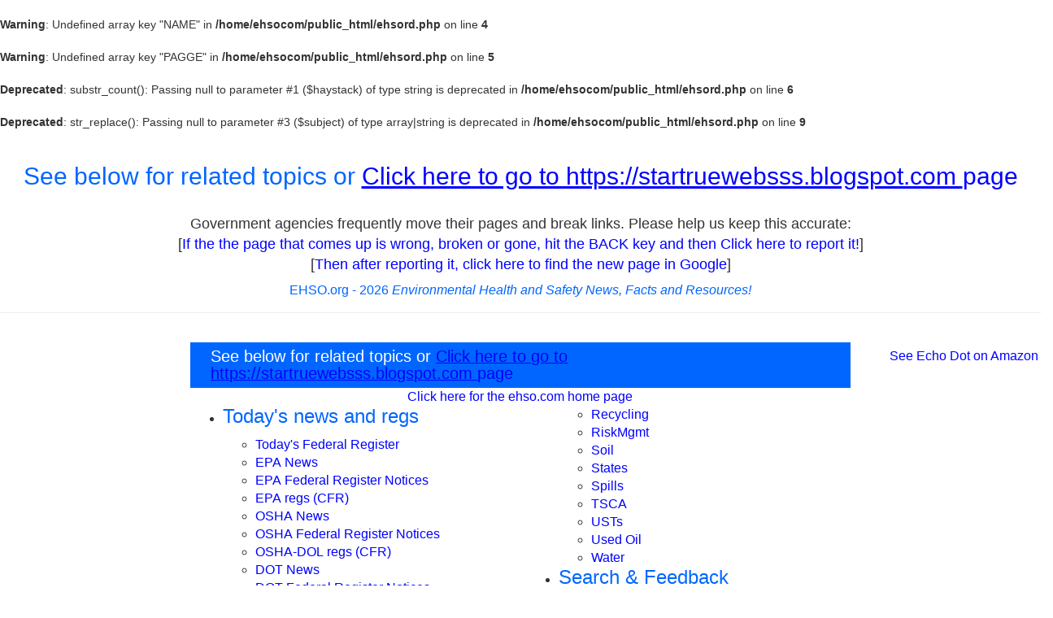

--- FILE ---
content_type: text/html; charset=utf-8
request_url: https://www.google.com/recaptcha/api2/aframe
body_size: 257
content:
<!DOCTYPE HTML><html><head><meta http-equiv="content-type" content="text/html; charset=UTF-8"></head><body><script nonce="3DnH1PpMmtaCHF7CVqdr6g">/** Anti-fraud and anti-abuse applications only. See google.com/recaptcha */ try{var clients={'sodar':'https://pagead2.googlesyndication.com/pagead/sodar?'};window.addEventListener("message",function(a){try{if(a.source===window.parent){var b=JSON.parse(a.data);var c=clients[b['id']];if(c){var d=document.createElement('img');d.src=c+b['params']+'&rc='+(localStorage.getItem("rc::a")?sessionStorage.getItem("rc::b"):"");window.document.body.appendChild(d);sessionStorage.setItem("rc::e",parseInt(sessionStorage.getItem("rc::e")||0)+1);localStorage.setItem("rc::h",'1770075444614');}}}catch(b){}});window.parent.postMessage("_grecaptcha_ready", "*");}catch(b){}</script></body></html>